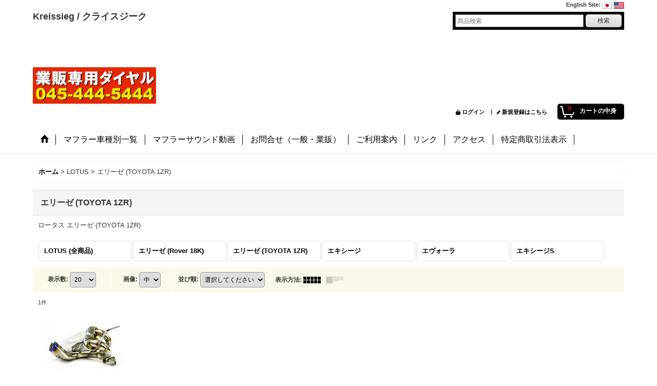

--- FILE ---
content_type: text/html; charset=UTF-8
request_url: https://kreissieg-japan.ocnk.net/product-list/140
body_size: 12012
content:
<!DOCTYPE html><html lang="ja">
<head>
    <meta charset="utf-8" />
    <title>クライスジーク ロータス エリーゼ (TOYOTA 1ZR) エキゾースト マフラー</title>
    <meta name="keywords" content="ロータス,エリーゼ,マフラー,エキゾースト,クライスジーク,kreissieg,ksg" />
    <meta name="description" content="クライスジーク ロータス エリーゼ (TOYOTA 1ZR) エキゾースト マフラー" />
    <link rel="alternate" type="application/rss+xml" title="RSS" href="https://kreissieg-japan.ocnk.net/rss/rss.php" />
    <link rel="alternate" media="only screen and (max-width: 640px)" href="https://kreissieg-japan.ocnk.net/phone/product-list/140" />
    <link rel="canonical" href="https://kreissieg-japan.ocnk.net/product-list/140" />
    <link href="/res/layout001/style/public/font-awesome-4.7.0/css/font-awesome.min.css" rel="stylesheet" />
    <link href="https://kreissieg-japan.ocnk.net/res/layout001/style/common.css?1698389121" rel="stylesheet" type="text/css" media="all" />
    <link href="https://kreissieg-japan.ocnk.net/res/layout011/style/template.css?1811011534" rel="stylesheet" type="text/css" media="all" />
    <link href="https://kreissieg-japan.ocnk.net/res/layout001/style/jquery.fancybox.css" rel="stylesheet" type="text/css" media="all" />
    <link href="https://kreissieg-japan.ocnk.net/data/kreissieg-japan/pc/201607191300265b669a.css?1669080752" rel="stylesheet" type="text/css" media="all" />
    <script src="https://kreissieg-japan.ocnk.net/res/layout011/js/public/jquery.js?v=420213"></script>
    <script src="https://kreissieg-japan.ocnk.net/res/layout011/js/underscore.js?v=3"></script>
    <script src="https://kreissieg-japan.ocnk.net/res/layout011/js/flipsnap.min.js"></script>
    <script src="https://kreissieg-japan.ocnk.net/res/layout011/js/pack/ocnk-min.js?1625028332"></script>
    <script src="https://kreissieg-japan.ocnk.net/res/layout011/js/pack/ranking-tab-min.js?1625028310"></script>
 <meta name="robots" content="all"> 
<meta name="facebook-domain-verification" content="wqb0c1j38eukrd5xvv9y3o0nfa5omh" />
<meta name="google-site-verification" content="gjyV--RtaB5jNvCxqpPqGf7VevxjWSQ6RCjVNV7NAIo" />
</head>

<body class="categorylist_page_body widemode" id="categorylist_page_140">
<div id="container" class="jpn_version visitor">
<div id="inner_container">

    <header role="banner">
        <div id="header_container">
            <div id="header">

                <div id="inner_header">

                    <div id="header_top" class="fix_center clearfix">
                        <div id="copy" class="header_top_600">

                        </div>
                        <div id="header_global_site" class="header_top_300">
                            <div class="global_site">
                                <div class="horizontal_site_list">
                                    <span class="site_list_title">English Site<span class="colon">:</span></span>
                                    <span class="site_list_data">
                                        <a href="http://kreissieg-japan.ocnk.net/">
                                            <span class="site_list_image"><img src="https://kreissieg-japan.ocnk.net/res/layout011/img/all/flag/flag_jp.gif" alt="日本語サイト" width="20" height="13" class="icon_global" /></span>
                                        </a>
                                        <a href="http://kreissieg.ocnk.net/">
                                            <span class="site_list_image"><img src="https://kreissieg-japan.ocnk.net/res/layout011/img/all/flag/flag_us.gif" alt="English Site" width="20" height="13" class="icon_global" /></span>
                                        </a>
                                    </span>
                                </div>
                            </div>


                        </div>
                    </div>

                    <div id="header_middle" class="fix_center clearfix">
                        <div id="shoptext">
<b>Kreissieg / クライスジーク</b><br />
<br />
<br />
<br />
<br />
<br />
<img src="https://kreissieg-japan.ocnk.net/data/kreissieg-japan/image/wholesale.jpg" width="240" Height="71">
                        </div>
                        <div id="search" itemscope="itemscope" itemtype="http://schema.org/WebSite">
                            <meta itemprop="url" content="https://kreissieg-japan.ocnk.net" />
                            <form class="search_form" method="get" action="https://kreissieg-japan.ocnk.net/product-list" role="search" itemprop="potentialAction" itemscope="itemscope" itemtype="http://schema.org/SearchAction">
                                <meta itemprop="target" content="https://kreissieg-japan.ocnk.net/product-list/?keyword={keyword}" />
                                <input type="search" class="largesize searchform" name="keyword" value="" placeholder="商品検索" itemprop="query-input" />
                                <span class="global_btn"><input type="submit" class="searchinput btn_size_small btn_color_common" name="Submit" value="検索" /></span>
                            </form>
                        </div>
                    </div>

                    <div id="header_bottom" class="fix_center clearfix">
                        <div id="carttop">
                            <div class="shopping_cart_button has_cart_popup" data-empty-text="">
                                <div class="cartbtn">
                                    <a href="https://kreissieg-japan.ocnk.net/cart">
                                        <span class="cartquantity">0</span>
                                        <span class="cartbtn_text">カートの中身</span>
                                    </a>
                                </div>
                            </div>
                        </div>

                        <div class="signin guestmember">
                            <div class="signin_box">
                                <ul>
                                    <li class="signin_top">
                                        <a href="https://kreissieg-japan.ocnk.net/member-login" class="secure_link">ログイン</a>
                                    </li>
                                    <li class="register_top">
                                        <a href="https://kreissieg-japan.ocnk.net/register" class="secure_link">新規登録はこちら</a>
                                    </li>
                                </ul>
                            </div>
                        </div>
                    </div>

                </div>

                <nav role="navigation">
                    <div id="header_navigation">
                        <div id="globalnavi" class="clearfix" data-drilldown="off">
                            <ul class="fix_center clearfix pre_load_nav dropdown">
                                <li class="header_nav h_home posleft">
                                    <a href="https://kreissieg-japan.ocnk.net/" class="nav_link"><span class="nav_box"><img src="https://kreissieg-japan.ocnk.net/res/layout011/img/navi_home_bg.gif" data-x2="https://kreissieg-japan.ocnk.net/res/layout011/img/navi_home_bg_x2.gif" width="45" height="45" alt="ホーム" /></span></a>
                                </li>
                                <li class="header_nav h_category">
                                    <div class="header_category">
                                        <a href="javascript:void(0);" class="nav_link"><span class="nav_box">マフラー車種別一覧</span></a>
                                    </div>
                                    <ul class="sub_menu">
                                        <li class="h_maincategory1">
                                            <div class="sub_menu_button">
                                                <!-- one.content: Porsche -->
                                                <a href="javascript:void(0);" class="parent_category">
                                                                                                        <span class="nav_text">Porsche</span>
                                                </a>
                                            </div>
                                            <ul class="sub_menu">
                                                <li class="h_subcategory14">
                                                    <a href="https://kreissieg-japan.ocnk.net/product-list/14" class="item_list_link">
                                                                                                                <span class="nav_text">996カレラ</span>
                                                    </a>
                                                </li>
                                                <li class="h_subcategory16">
                                                    <a href="https://kreissieg-japan.ocnk.net/product-list/16" class="item_list_link">
                                                                                                                <span class="nav_text">996 カレラ4S</span>
                                                    </a>
                                                </li>
                                                <li class="h_subcategory17">
                                                    <a href="https://kreissieg-japan.ocnk.net/product-list/17" class="item_list_link">
                                                                                                                <span class="nav_text">996 ターボ </span>
                                                    </a>
                                                </li>
                                                <li class="h_subcategory18">
                                                    <a href="https://kreissieg-japan.ocnk.net/product-list/18" class="item_list_link">
                                                                                                                <span class="nav_text">996 GT2 </span>
                                                    </a>
                                                </li>
                                                <li class="h_subcategory19">
                                                    <a href="https://kreissieg-japan.ocnk.net/product-list/19" class="item_list_link">
                                                                                                                <span class="nav_text">996 GT3</span>
                                                    </a>
                                                </li>
                                                <li class="h_subcategory64">
                                                    <a href="https://kreissieg-japan.ocnk.net/product-list/64" class="item_list_link">
                                                                                                                <span class="nav_text">997 カレラ</span>
                                                    </a>
                                                </li>
                                                <li class="h_subcategory74">
                                                    <a href="https://kreissieg-japan.ocnk.net/product-list/74" class="item_list_link">
                                                                                                                <span class="nav_text">997 カレラ DFI  7sp/PDK </span>
                                                    </a>
                                                </li>
                                                <li class="h_subcategory72">
                                                    <a href="https://kreissieg-japan.ocnk.net/product-list/72" class="item_list_link">
                                                                                                                <span class="nav_text">997 GT3</span>
                                                    </a>
                                                </li>
                                                <li class="h_subcategory73">
                                                    <a href="https://kreissieg-japan.ocnk.net/product-list/73" class="item_list_link">
                                                                                                                <span class="nav_text">997 ターボ </span>
                                                    </a>
                                                </li>
                                                <li class="h_subcategory149">
                                                    <a href="https://kreissieg-japan.ocnk.net/product-list/149" class="item_list_link">
                                                                                                                <span class="nav_text">997 ターボ DFI 7sp/PDK </span>
                                                    </a>
                                                </li>
                                                <li class="h_subcategory130">
                                                    <a href="https://kreissieg-japan.ocnk.net/product-list/130" class="item_list_link">
                                                                                                                <span class="nav_text">991カレラ</span>
                                                    </a>
                                                </li>
                                                <li class="h_subcategory66">
                                                    <a href="https://kreissieg-japan.ocnk.net/product-list/66" class="item_list_link">
                                                                                                                <span class="nav_text">987 ボクスター / S 前期</span>
                                                    </a>
                                                </li>
                                                <li class="h_subcategory134">
                                                    <a href="https://kreissieg-japan.ocnk.net/product-list/134" class="item_list_link">
                                                                                                                <span class="nav_text">987 ボクスター / S 後期</span>
                                                    </a>
                                                </li>
                                                <li class="h_subcategory67">
                                                    <a href="https://kreissieg-japan.ocnk.net/product-list/67" class="item_list_link">
                                                                                                                <span class="nav_text">987 ケイマン / S 前期</span>
                                                    </a>
                                                </li>
                                                <li class="h_subcategory135">
                                                    <a href="https://kreissieg-japan.ocnk.net/product-list/135" class="item_list_link">
                                                                                                                <span class="nav_text">987 ケイマン / S 後期</span>
                                                    </a>
                                                </li>
                                                <li class="h_subcategory147">
                                                    <a href="https://kreissieg-japan.ocnk.net/product-list/147" class="item_list_link">
                                                                                                                <span class="nav_text">981 ボクスター / ケイマン</span>
                                                    </a>
                                                </li>
                                                <li class="h_subcategory136">
                                                    <a href="https://kreissieg-japan.ocnk.net/product-list/136" class="item_list_link">
                                                                                                                <span class="nav_text">955 カイエン</span>
                                                    </a>
                                                </li>
                                                <li class="h_subcategory137">
                                                    <a href="https://kreissieg-japan.ocnk.net/product-list/137" class="item_list_link">
                                                                                                                <span class="nav_text">957 カイエン</span>
                                                    </a>
                                                </li>
                                                <li class="h_subcategory131">
                                                    <a href="https://kreissieg-japan.ocnk.net/product-list/131" class="item_list_link">
                                                                                                                <span class="nav_text">958 カイエン</span>
                                                    </a>
                                                </li>
                                                <li class="h_subcategory115">
                                                    <a href="https://kreissieg-japan.ocnk.net/product-list/115" class="item_list_link">
                                                                                                                <span class="nav_text">パナメーラ (09&#039; 〜12&#039; / V8)</span>
                                                    </a>
                                                </li>
                                                <li class="h_subcategory76 posbottom">
                                                    <a href="https://kreissieg-japan.ocnk.net/product-list/76" class="item_list_link">
                                                                                                                <span class="nav_text">カレラ GT</span>
                                                    </a>
                                                </li>
                                            </ul>
                                        </li>
                                        <li class="h_maincategory2">
                                            <div class="sub_menu_button">
                                                <!-- one.content: Ferrari  -->
                                                <a href="javascript:void(0);" class="parent_category">
                                                                                                        <span class="nav_text">Ferrari </span>
                                                </a>
                                            </div>
                                            <ul class="sub_menu">
                                                <li class="h_subcategory125">
                                                    <a href="https://kreissieg-japan.ocnk.net/product-list/125" class="item_list_link">
                                                                                                                <span class="nav_text">348</span>
                                                    </a>
                                                </li>
                                                <li class="h_subcategory126">
                                                    <a href="https://kreissieg-japan.ocnk.net/product-list/126" class="item_list_link">
                                                                                                                <span class="nav_text">F355</span>
                                                    </a>
                                                </li>
                                                <li class="h_subcategory127">
                                                    <a href="https://kreissieg-japan.ocnk.net/product-list/127" class="item_list_link">
                                                                                                                <span class="nav_text">360</span>
                                                    </a>
                                                </li>
                                                <li class="h_subcategory69">
                                                    <a href="https://kreissieg-japan.ocnk.net/product-list/69" class="item_list_link">
                                                                                                                <span class="nav_text">F430</span>
                                                    </a>
                                                </li>
                                                <li class="h_subcategory78">
                                                    <a href="https://kreissieg-japan.ocnk.net/product-list/78" class="item_list_link">
                                                                                                                <span class="nav_text">430 スクーデリア / スパイダー16M</span>
                                                    </a>
                                                </li>
                                                <li class="h_subcategory118">
                                                    <a href="https://kreissieg-japan.ocnk.net/product-list/118" class="item_list_link">
                                                                                                                <span class="nav_text">458Italia / Spider</span>
                                                    </a>
                                                </li>
                                                <li class="h_subcategory103">
                                                    <a href="https://kreissieg-japan.ocnk.net/product-list/103" class="item_list_link">
                                                                                                                <span class="nav_text">California</span>
                                                    </a>
                                                </li>
                                                <li class="h_subcategory83">
                                                    <a href="https://kreissieg-japan.ocnk.net/product-list/83" class="item_list_link">
                                                                                                                <span class="nav_text">550 マラネロ</span>
                                                    </a>
                                                </li>
                                                <li class="h_subcategory84">
                                                    <a href="https://kreissieg-japan.ocnk.net/product-list/84" class="item_list_link">
                                                                                                                <span class="nav_text">F575M</span>
                                                    </a>
                                                </li>
                                                <li class="h_subcategory86">
                                                    <a href="https://kreissieg-japan.ocnk.net/product-list/86" class="item_list_link">
                                                                                                                <span class="nav_text">612スカリエッティ</span>
                                                    </a>
                                                </li>
                                                <li class="h_subcategory85">
                                                    <a href="https://kreissieg-japan.ocnk.net/product-list/85" class="item_list_link">
                                                                                                                <span class="nav_text">599</span>
                                                    </a>
                                                </li>
                                                <li class="h_subcategory150">
                                                    <a href="https://kreissieg-japan.ocnk.net/product-list/150" class="item_list_link">
                                                                                                                <span class="nav_text">F12 berlinetta</span>
                                                    </a>
                                                </li>
                                                <li class="h_subcategory79">
                                                    <a href="https://kreissieg-japan.ocnk.net/product-list/79" class="item_list_link">
                                                                                                                <span class="nav_text">テスタロッサ/ 512TR / 512M</span>
                                                    </a>
                                                </li>
                                            </ul>
                                        </li>
                                        <li class="h_maincategory3">
                                            <div class="sub_menu_button">
                                                <!-- one.content: Lamborghini -->
                                                <a href="javascript:void(0);" class="parent_category">
                                                                                                        <span class="nav_text">Lamborghini</span>
                                                </a>
                                            </div>
                                            <ul class="sub_menu">
                                                <li class="h_subcategory55">
                                                    <a href="https://kreissieg-japan.ocnk.net/product-list/55" class="item_list_link">
                                                                                                                <span class="nav_text">カウンタック QV</span>
                                                    </a>
                                                </li>
                                                <li class="h_subcategory56">
                                                    <a href="https://kreissieg-japan.ocnk.net/product-list/56" class="item_list_link">
                                                                                                                <span class="nav_text">カウンタック ANV</span>
                                                    </a>
                                                </li>
                                                <li class="h_subcategory57">
                                                    <a href="https://kreissieg-japan.ocnk.net/product-list/57" class="item_list_link">
                                                                                                                <span class="nav_text">ディアブロ 6.0 VT / ロードスター</span>
                                                    </a>
                                                </li>
                                                <li class="h_subcategory58">
                                                    <a href="https://kreissieg-japan.ocnk.net/product-list/58" class="item_list_link">
                                                                                                                <span class="nav_text">ディアブロ 5.7 VT / SV / ロードスター</span>
                                                    </a>
                                                </li>
                                                <li class="h_subcategory60">
                                                    <a href="https://kreissieg-japan.ocnk.net/product-list/60" class="item_list_link">
                                                                                                                <span class="nav_text">ディアブロ GT</span>
                                                    </a>
                                                </li>
                                                <li class="h_subcategory62">
                                                    <a href="https://kreissieg-japan.ocnk.net/product-list/62" class="item_list_link">
                                                                                                                <span class="nav_text">ガヤルド（〜2005ｙ）</span>
                                                    </a>
                                                </li>
                                                <li class="h_subcategory63">
                                                    <a href="https://kreissieg-japan.ocnk.net/product-list/63" class="item_list_link">
                                                                                                                <span class="nav_text">ガヤルド/スパイダー（2006ｙ〜2008y）</span>
                                                    </a>
                                                </li>
                                                <li class="h_subcategory123">
                                                    <a href="https://kreissieg-japan.ocnk.net/product-list/123" class="item_list_link">
                                                                                                                <span class="nav_text">ガヤルド/スパイダー LP550-2 / LP560-4</span>
                                                    </a>
                                                </li>
                                                <li class="h_subcategory138">
                                                    <a href="https://kreissieg-japan.ocnk.net/product-list/138" class="item_list_link">
                                                                                                                <span class="nav_text">ガヤルド/スパイダー LP570-4</span>
                                                    </a>
                                                </li>
                                                <li class="h_subcategory154">
                                                    <a href="https://kreissieg-japan.ocnk.net/product-list/154" class="item_list_link">
                                                                                                                <span class="nav_text">ウラカンLP580-2</span>
                                                    </a>
                                                </li>
                                                <li class="h_subcategory146">
                                                    <a href="https://kreissieg-japan.ocnk.net/product-list/146" class="item_list_link">
                                                                                                                <span class="nav_text">ウラカンLP610-4</span>
                                                    </a>
                                                </li>
                                                <li class="h_subcategory71">
                                                    <a href="https://kreissieg-japan.ocnk.net/product-list/71" class="item_list_link">
                                                                                                                <span class="nav_text">ムルシェラゴ(〜2006ｙ)</span>
                                                    </a>
                                                </li>
                                                <li class="h_subcategory75">
                                                    <a href="https://kreissieg-japan.ocnk.net/product-list/75" class="item_list_link">
                                                                                                                <span class="nav_text">ムルシェラゴLP640 (2006y〜)</span>
                                                    </a>
                                                </li>
                                                <li class="h_subcategory120">
                                                    <a href="https://kreissieg-japan.ocnk.net/product-list/120" class="item_list_link">
                                                                                                                <span class="nav_text">ムルシェラゴ LP670-4SV</span>
                                                    </a>
                                                </li>
                                                <li class="h_subcategory132">
                                                    <a href="https://kreissieg-japan.ocnk.net/product-list/132" class="item_list_link">
                                                                                                                <span class="nav_text">アヴェンタドールLP700-4</span>
                                                    </a>
                                                </li>
                                                <li class="h_subcategory151">
                                                    <a href="https://kreissieg-japan.ocnk.net/product-list/151" class="item_list_link">
                                                                                                                <span class="nav_text">アヴェンタドールLP750-4SV</span>
                                                    </a>
                                                </li>
                                                <li class="h_subcategory158">
                                                    <a href="https://kreissieg-japan.ocnk.net/product-list/158" class="item_list_link">
                                                                                                                <span class="nav_text">アヴェンタドールSVJ</span>
                                                    </a>
                                                </li>
                                                <li class="h_subcategory160 posbottom">
                                                    <a href="https://kreissieg-japan.ocnk.net/product-list/160" class="item_list_link">
                                                                                                                <span class="nav_text">ウルス (2018&#039;〜2021&#039; V8 4.0L 650PS)</span>
                                                    </a>
                                                </li>
                                            </ul>
                                        </li>
                                        <li class="h_maincategory5">
                                            <div class="sub_menu_button">
                                                <!-- one.content: Maserati -->
                                                <a href="javascript:void(0);" class="parent_category">
                                                                                                        <span class="nav_text">Maserati</span>
                                                </a>
                                            </div>
                                            <ul class="sub_menu">
                                                <li class="h_subcategory42">
                                                    <a href="https://kreissieg-japan.ocnk.net/product-list/42" class="item_list_link">
                                                                                                                <span class="nav_text">クーペ/スパイダー (V8/4.2 )</span>
                                                    </a>
                                                </li>
                                                <li class="h_subcategory45">
                                                    <a href="https://kreissieg-japan.ocnk.net/product-list/45" class="item_list_link">
                                                                                                                <span class="nav_text">グランスポーツ</span>
                                                    </a>
                                                </li>
                                                <li class="h_subcategory155">
                                                    <a href="https://kreissieg-japan.ocnk.net/product-list/155" class="item_list_link">
                                                                                                                <span class="nav_text">ギブリ V6</span>
                                                    </a>
                                                </li>
                                                <li class="h_subcategory46">
                                                    <a href="https://kreissieg-japan.ocnk.net/product-list/46" class="item_list_link">
                                                                                                                <span class="nav_text">クアトロポルテ (〜2007)</span>
                                                    </a>
                                                </li>
                                                <li class="h_subcategory48">
                                                    <a href="https://kreissieg-japan.ocnk.net/product-list/48" class="item_list_link">
                                                                                                                <span class="nav_text">クアトロポルテ (〜2012)</span>
                                                    </a>
                                                </li>
                                                <li class="h_subcategory139">
                                                    <a href="https://kreissieg-japan.ocnk.net/product-list/139" class="item_list_link">
                                                                                                                <span class="nav_text">クアトロポルテ V8/V6 (2013〜)</span>
                                                    </a>
                                                </li>
                                                <li class="h_subcategory49 posbottom">
                                                    <a href="https://kreissieg-japan.ocnk.net/product-list/49" class="item_list_link">
                                                                                                                <span class="nav_text">グラントゥーリズモ / Ｓ / スポーツ /  グランカブリオ </span>
                                                    </a>
                                                </li>
                                            </ul>
                                        </li>
                                        <li class="h_maincategory4">
                                            <div class="sub_menu_button">
                                                <!-- one.content: BMW -->
                                                <a href="javascript:void(0);" class="parent_category">
                                                                                                        <span class="nav_text">BMW</span>
                                                </a>
                                            </div>
                                            <ul class="sub_menu">
                                                <li class="h_subcategory50">
                                                    <a href="https://kreissieg-japan.ocnk.net/product-list/50" class="item_list_link">
                                                                                                                <span class="nav_text">E46 M3</span>
                                                    </a>
                                                </li>
                                                <li class="h_subcategory51">
                                                    <a href="https://kreissieg-japan.ocnk.net/product-list/51" class="item_list_link">
                                                                                                                <span class="nav_text">E90 M3</span>
                                                    </a>
                                                </li>
                                                <li class="h_subcategory113">
                                                    <a href="https://kreissieg-japan.ocnk.net/product-list/113" class="item_list_link">
                                                                                                                <span class="nav_text">E92 M3</span>
                                                    </a>
                                                </li>
                                                <li class="h_subcategory52">
                                                    <a href="https://kreissieg-japan.ocnk.net/product-list/52" class="item_list_link">
                                                                                                                <span class="nav_text">E60 M5</span>
                                                    </a>
                                                </li>
                                                <li class="h_subcategory53">
                                                    <a href="https://kreissieg-japan.ocnk.net/product-list/53" class="item_list_link">
                                                                                                                <span class="nav_text">E63 / E64 M6</span>
                                                    </a>
                                                </li>
                                                <li class="h_subcategory157">
                                                    <a href="https://kreissieg-japan.ocnk.net/product-list/157" class="item_list_link">
                                                                                                                <span class="nav_text">F12 / F13 M6</span>
                                                    </a>
                                                </li>
                                                <li class="h_subcategory111 posbottom">
                                                    <a href="https://kreissieg-japan.ocnk.net/product-list/111" class="item_list_link">
                                                                                                                <span class="nav_text">E85/E86 Z4M</span>
                                                    </a>
                                                </li>
                                            </ul>
                                        </li>
                                        <li class="h_maincategory6">
                                            <div class="sub_menu_button">
                                                <!-- one.content: LOTUS -->
                                                <a href="javascript:void(0);" class="parent_category">
                                                                                                        <span class="nav_text">LOTUS</span>
                                                </a>
                                            </div>
                                            <ul class="sub_menu">
                                                <li class="h_subcategory39">
                                                    <a href="https://kreissieg-japan.ocnk.net/product-list/39" class="item_list_link">
                                                                                                                <span class="nav_text">エリーゼ (Rover 18K)</span>
                                                    </a>
                                                </li>
                                                <li class="h_subcategory140">
                                                    <a href="https://kreissieg-japan.ocnk.net/product-list/140" class="item_list_link">
                                                                                                                <span class="nav_text">エリーゼ (TOYOTA 1ZR)</span>
                                                    </a>
                                                </li>
                                                <li class="h_subcategory40">
                                                    <a href="https://kreissieg-japan.ocnk.net/product-list/40" class="item_list_link">
                                                                                                                <span class="nav_text">エキシージ</span>
                                                    </a>
                                                </li>
                                                <li class="h_subcategory116">
                                                    <a href="https://kreissieg-japan.ocnk.net/product-list/116" class="item_list_link">
                                                                                                                <span class="nav_text">エヴォーラ</span>
                                                    </a>
                                                </li>
                                                <li class="h_subcategory148 posbottom">
                                                    <a href="https://kreissieg-japan.ocnk.net/product-list/148" class="item_list_link">
                                                                                                                <span class="nav_text">エキシージS</span>
                                                    </a>
                                                </li>
                                            </ul>
                                        </li>
                                        <li class="h_maincategory7">
                                            <div class="sub_menu_button">
                                                <!-- one.content: ASTON MARTIN -->
                                                <a href="javascript:void(0);" class="parent_category">
                                                                                                        <span class="nav_text">ASTON MARTIN</span>
                                                </a>
                                            </div>
                                            <ul class="sub_menu">
                                                <li class="h_subcategory36">
                                                    <a href="https://kreissieg-japan.ocnk.net/product-list/36" class="item_list_link">
                                                                                                                <span class="nav_text">DB9</span>
                                                    </a>
                                                </li>
                                                <li class="h_subcategory38 posbottom">
                                                    <a href="https://kreissieg-japan.ocnk.net/product-list/38" class="item_list_link">
                                                                                                                <span class="nav_text">V8 ヴァンテージ</span>
                                                    </a>
                                                </li>
                                            </ul>
                                        </li>
                                        <li class="h_maincategory8">
                                            <div class="sub_menu_button">
                                                <!-- one.content: AUDI -->
                                                <a href="javascript:void(0);" class="parent_category">
                                                                                                        <span class="nav_text">AUDI</span>
                                                </a>
                                            </div>
                                            <ul class="sub_menu">
                                                <li class="h_subcategory34 posbottom">
                                                    <a href="https://kreissieg-japan.ocnk.net/product-list/34" class="item_list_link">
                                                                                                                <span class="nav_text">R8</span>
                                                    </a>
                                                </li>
                                            </ul>
                                        </li>
                                        <li class="h_maincategory9">
                                            <div class="sub_menu_button">
                                                <!-- one.content: BENTLEY -->
                                                <a href="javascript:void(0);" class="parent_category">
                                                                                                        <span class="nav_text">BENTLEY</span>
                                                </a>
                                            </div>
                                            <ul class="sub_menu">
                                                <li class="h_subcategory30">
                                                    <a href="https://kreissieg-japan.ocnk.net/product-list/30" class="item_list_link">
                                                                                                                <span class="nav_text">コンチネンタル GT</span>
                                                    </a>
                                                </li>
                                                <li class="h_subcategory31">
                                                    <a href="https://kreissieg-japan.ocnk.net/product-list/31" class="item_list_link">
                                                                                                                <span class="nav_text">フライング スパー</span>
                                                    </a>
                                                </li>
                                                <li class="h_subcategory144 posbottom">
                                                    <a href="https://kreissieg-japan.ocnk.net/product-list/144" class="item_list_link">
                                                                                                                <span class="nav_text">フライング スパーW12</span>
                                                    </a>
                                                </li>
                                            </ul>
                                        </li>
                                        <li class="h_maincategory11">
                                            <div class="sub_menu_button">
                                                <!-- one.content: Alfa Romeo -->
                                                <a href="javascript:void(0);" class="parent_category">
                                                                                                        <span class="nav_text">Alfa Romeo</span>
                                                </a>
                                            </div>
                                            <ul class="sub_menu">
                                                <li class="h_subcategory23">
                                                    <a href="https://kreissieg-japan.ocnk.net/product-list/23" class="item_list_link">
                                                                                                                <span class="nav_text">147 2.0 TS</span>
                                                    </a>
                                                </li>
                                                <li class="h_subcategory25 posbottom">
                                                    <a href="https://kreissieg-japan.ocnk.net/product-list/25" class="item_list_link">
                                                                                                                <span class="nav_text">147 GTA</span>
                                                    </a>
                                                </li>
                                            </ul>
                                        </li>
                                        <li class="h_maincategory133">
                                            <div class="sub_menu_button">
                                                <!-- one.content: TOYOTA -->
                                                <a href="javascript:void(0);" class="parent_category">
                                                                                                        <span class="nav_text">TOYOTA</span>
                                                </a>
                                            </div>
                                            <ul class="sub_menu">
                                                <li class="h_subcategory141 posbottom">
                                                    <a href="https://kreissieg-japan.ocnk.net/product-list/141" class="item_list_link">
                                                                                                                <span class="nav_text">86</span>
                                                    </a>
                                                </li>
                                            </ul>
                                        </li>
                                        <li class="h_maincategory142">
                                            <div class="sub_menu_button">
                                                <!-- one.content: SUBARU -->
                                                <a href="javascript:void(0);" class="parent_category">
                                                                                                        <span class="nav_text">SUBARU</span>
                                                </a>
                                            </div>
                                            <ul class="sub_menu">
                                                <li class="h_subcategory143 posbottom">
                                                    <a href="https://kreissieg-japan.ocnk.net/product-list/143" class="item_list_link">
                                                                                                                <span class="nav_text">BRZ</span>
                                                    </a>
                                                </li>
                                            </ul>
                                        </li>
                                        <li class="h_maincategory12">
                                            <div class="sub_menu_button">
                                                <!-- one.content: NISSAN -->
                                                <a href="javascript:void(0);" class="parent_category">
                                                                                                        <span class="nav_text">NISSAN</span>
                                                </a>
                                            </div>
                                            <ul class="sub_menu">
                                                <li class="h_subcategory21 posbottom">
                                                    <a href="https://kreissieg-japan.ocnk.net/product-list/21" class="item_list_link">
                                                                                                                <span class="nav_text">R35 GT-R</span>
                                                    </a>
                                                </li>
                                            </ul>
                                        </li>
                                        <li class="h_maincategory13">
                                            <div class="sub_menu_button">
                                                <!-- one.content: Volks Wagen -->
                                                <a href="javascript:void(0);" class="parent_category">
                                                                                                        <span class="nav_text">Volks Wagen</span>
                                                </a>
                                            </div>
                                            <ul class="sub_menu">
                                                <li class="h_subcategory20 posbottom">
                                                    <a href="https://kreissieg-japan.ocnk.net/product-list/20" class="item_list_link">
                                                                                                                <span class="nav_text">ゴルフ R32</span>
                                                    </a>
                                                </li>
                                            </ul>
                                        </li>
                                        <li class="h_maincategory152">
                                            <div class="sub_menu_button">
                                                <!-- one.content: ABARTH -->
                                                <a href="javascript:void(0);" class="parent_category">
                                                                                                        <span class="nav_text">ABARTH</span>
                                                </a>
                                            </div>
                                            <ul class="sub_menu">
                                                <li class="h_subcategory153 posbottom">
                                                    <a href="https://kreissieg-japan.ocnk.net/product-list/153" class="item_list_link">
                                                                                                                <span class="nav_text">124 Spider(6AT)</span>
                                                    </a>
                                                </li>
                                            </ul>
                                        </li>
                                        <li class="h_maincategory156">
                                            <div class="sub_menu_button">
                                                <!-- one.content: H2 HUMMER -->
                                                <a href="https://kreissieg-japan.ocnk.net/product-list/156" class="item_list_link">
                                                                                                        <span class="nav_text">H2 HUMMER</span>
                                                </a>
                                            </div>
                                        </li>
                                        <li class="h_maincategory112">
                                            <div class="sub_menu_button">
                                                <!-- one.content: マフラー リペアー -->
                                                <a href="https://kreissieg-japan.ocnk.net/product-list/112" class="item_list_link">
                                                                                                        <span class="nav_text">マフラー リペアー</span>
                                                </a>
                                            </div>
                                        </li>
                                        <li class="h_maincategory104">
                                            <div class="sub_menu_button">
                                                <!-- one.content: マフラー ワンオフ製作 -->
                                                <a href="https://kreissieg-japan.ocnk.net/product-list/104" class="item_list_link">
                                                                                                        <span class="nav_text">マフラー ワンオフ製作</span>
                                                </a>
                                            </div>
                                        </li>
                                    </ul>
                                </li>
                                <li class="header_nav h_page_7">
                                    <a href="https://kreissieg-japan.ocnk.net/page/7" class="nav_link"><span class="nav_box">マフラーサウンド動画</span></a>
                                </li>
                                <li class="header_nav h_inquiry">
                                    <a href="https://kreissieg-japan.ocnk.net/contact" class="nav_link secure_link"><span class="nav_box">お問合せ（一般・業販）</span></a>
                                </li>
                                <li class="header_nav h_help">
                                    <a href="https://kreissieg-japan.ocnk.net/help" class="nav_link"><span class="nav_box">ご利用案内</span></a>
                                </li>
                                <li class="header_nav h_link">
                                    <a href="https://kreissieg-japan.ocnk.net/link" class="nav_link"><span class="nav_box">リンク</span></a>
                                </li>
                                <li class="header_nav h_page_5">
                                    <a href="https://kreissieg-japan.ocnk.net/page/5" class="nav_link"><span class="nav_box">アクセス</span></a>
                                </li>
                                <li class="header_nav h_legal posright">
                                    <a href="https://kreissieg-japan.ocnk.net/info" class="nav_link"><span class="nav_box">特定商取引法表示</span></a>
                                </li>
                            </ul>
                        </div>
                    </div>
                </nav>

            </div>        </div>
    </header>

    <div id="contents">
        <div id="inner_contents" class="fix_center clearfix">

<div id="pan">
    <ol class="breadcrumb_list" itemscope itemtype="https://schema.org/BreadcrumbList">
        <li class="breadcrumb_nav pannavi1" itemprop="itemListElement" itemscope itemtype="https://schema.org/ListItem">
            <a href="https://kreissieg-japan.ocnk.net/" itemprop="item">
                <span class="breadcrumb_text" itemprop="name">ホーム</span>
            </a>
            <meta itemprop="position" content="1">
        </li>
        <li class="breadcrumb_nav pannavi2" itemprop="itemListElement" itemscope itemtype="https://schema.org/ListItem">
            <span class="gt">&gt;</span>
                <span class="pan_text" itemprop="name">LOTUS</span>
            <meta itemprop="item" content="https://kreissieg-japan.ocnk.net/product-list/6">
            <meta itemprop="position" content="2">
        </li>
        <li class="breadcrumb_nav" itemprop="itemListElement" itemscope itemtype="https://schema.org/ListItem">
            <span class="gt">&gt;</span>
                <span class="thispage" itemprop="name">エリーゼ (TOYOTA 1ZR)</span>
            <meta itemprop="position" content="3">
        </li>
    </ol>
</div>


            <div id="maincol1" role="main">
                <div id="main_container">


                <article>
                    <div class="page_box item_box itemlist without_pager">
                        <div class="page_title">
                            <h2>
                                エリーゼ (TOYOTA 1ZR)
</h2>
                        </div>
                                                                                                                                                                                                                                                                                                                                                                                                                                                                                                                                                                                                                                                                                                                                                                                                                                                                                                                                                                                                                                                                                                                                                                                                                                                                                                                                                                                                                                                            <div class="page_contents clearfix categorylist_contents">
                            <div class="inner_page_contents">
                            <div class="categorylist_desc main_desc">
                                <div class="list_comment">
                                    ロータス エリーゼ (TOYOTA 1ZR) 

                                </div>
                            </div>
                            <div class="center_category_list">
                                <ul class="clearfix">
                                    <li class="center_category6">
                                        <a href="https://kreissieg-japan.ocnk.net/product-list/6">
                                                                                        <span class="nav_text"><span class="inner_nav_text">LOTUS (全商品)</span></span>
                                        </a>
                                    </li>
                                    <li class="center_category39">
                                        <a href="https://kreissieg-japan.ocnk.net/product-list/39">
                                                                                        <span class="nav_text"><span class="inner_nav_text">エリーゼ (Rover 18K)</span></span>
                                        </a>
                                    </li>
                                    <li class="center_category140 nav_on">
                                        <a href="https://kreissieg-japan.ocnk.net/product-list/140">
                                                                                        <span class="nav_text"><span class="inner_nav_text">エリーゼ (TOYOTA 1ZR)</span></span>
                                        </a>
                                    </li>
                                    <li class="center_category40">
                                        <a href="https://kreissieg-japan.ocnk.net/product-list/40">
                                                                                        <span class="nav_text"><span class="inner_nav_text">エキシージ</span></span>
                                        </a>
                                    </li>
                                    <li class="center_category116">
                                        <a href="https://kreissieg-japan.ocnk.net/product-list/116">
                                                                                        <span class="nav_text"><span class="inner_nav_text">エヴォーラ</span></span>
                                        </a>
                                    </li>
                                    <li class="center_category148">
                                        <a href="https://kreissieg-japan.ocnk.net/product-list/148">
                                                                                        <span class="nav_text"><span class="inner_nav_text">エキシージS</span></span>
                                        </a>
                                    </li>
                                </ul>
                            </div>
                            <a id="items"></a>
                            <form method="get" class="item_sort_form" action="https://kreissieg-japan.ocnk.net/product-list/140/0/photo">
                                <div class="sort clearfix">
                                    <div class="sort_number">
                                        <p>
                                            <label for="displaynumber">表示数<span class="colon">:</span></label>
                                            <select id="displaynumber" name="num" onchange="this.form.submit();">
                                                <option value="10">10</option>
                                                <option value="20" selected="selected">20</option>
                                                <option value="30">30</option>
                                                <option value="50">50</option>
                                                <option value="100">100</option>
                                            </select>
                                        </p>
                                    </div>
                                    <div class="sort_size">
                                        <p>
                                            <label for="listphotosize"><span class="photosize_label">画像</span><span class="colon">:</span></label>
                                            <select id="listphotosize" name="img" onchange="this.form.submit();">
                                                <option value="120">小</option>
                                                <option value="160" selected="selected">中</option>
                                                <option value="200">大</option>
                                            </select>
                                        </p>
                                    </div>
                                    <div class="sort_order">

                                        <p>
                                            <label for="sort"><span class="sort_label">並び順</span><span class="colon">:</span></label>
                                            <select name="sort" id="sort" onchange="this.form.submit();">
                                                <option value="" selected="selected">選択してください</option>
                                                <option value="featured">おすすめ順</option>
                                                <option value="price">価格の安い順</option>
                                                <option value="price-desc">価格の高い順</option>
                                                <option value="rank">売れ筋順</option>
                                            </select>
                                        </p>
                                    </div>
                                    <div class="sort_layout">
                                        <p class="clearfix">
                                            <span class="layout_title">表示方法</span><span class="colon">:</span>
                                            <span class="sort_layout_icons"><a class="layout_photo" title="写真のみ一覧" href="https://kreissieg-japan.ocnk.net/product-list/140/0/photo"><img width="34" height="13" alt="写真のみ一覧" class="vami" src="https://kreissieg-japan.ocnk.net/res/layout011/img/layout_photo.gif" data-x2="https://kreissieg-japan.ocnk.net/res/layout011/img/layout_photo_x2.gif" /></a><a class="layout_desc" title="説明付き一覧" href="https://kreissieg-japan.ocnk.net/product-list/140/0/normal"><img width="34" height="13" class="vami img_opacity" alt="説明付き一覧" src="https://kreissieg-japan.ocnk.net/res/layout011/img/layout_text.gif" data-x2="https://kreissieg-japan.ocnk.net/res/layout011/img/layout_text_x2.gif" /></a></span>
                                        </p>
                                    </div>
                                </div>
                            </form>
                            <div class="category_item_count">
                                <p class="count_number">
                                    <span class="number">1</span><span class="count_suffix">件</span>
                                </p>
                            </div>
                            <div class="itemlist_box clearfix">
                                <ul class="layout160 item_list clearfix">
                                            <li class="list_item_cell list_item_583 ">
                                        <div class="item_data" data-product-id="583">
                                                <a href="https://kreissieg-japan.ocnk.net/product/583" class="item_data_link">
                                                    <div class="global_photo itemph_itemlist_583">
                                                        <img src="https://kreissieg-japan.ocnk.net/data/kreissieg-japan/_/70726f647563742f4c6f7475732f4e6577456c6973652f312e6a7067003136300000660066.jpg" data-x2="https://kreissieg-japan.ocnk.net/data/kreissieg-japan/_/70726f647563742f4c6f7475732f4e6577456c6973652f312e6a7067003332300000740066.jpg" alt="[Lotus ロータス エリーゼ マフラー]  キャタバック F1サウンド バルブトロニック エキゾーストシステム" width="160" height="106" />
                                                    </div>

                                                    <p class="item_name">
                                                        <span class="goods_name">[Lotus ロータス エリーゼ マフラー]  キャタバック F1サウンド バルブトロニック エキゾーストシステム</span>
                                                        <wbr /><span class="model_number"><span class="bracket">[</span><span class="model_number_value">LTEL-06</span><span class="bracket">]</span></span>
                                                    </p>
                                                    <p class="common_icon">
                                                    </p>

                                                    <div class="item_info">
                                                    <div class="price">
                                                        <p class="selling_price">
                                                            <span class="figure">495,000円</span><span class="tax_label list_tax_label">(税込)</span>                                                        </p>
                                                    </div>
                                                    <p class="stock">在庫数 納期： 約3〜10週間</p>



                                                    </div>
                                                </a>
                                        </div>
                                    </li>
                                </ul>
                            </div>
                            </div>
                            </div>
                    </div>
                </article>


                </div>
            </div>



        </div>
    </div>

    <div id="wide_contents">
        <div class="main_wide_box fix_center">
                <div class="ajax_item" data-mode="recently" data-area="wide" data-subject="最近チェックしたアイテム" data-img="120" data-cols="7" data-slide="on" data-autoplay="of" data-duration="350" data-interval="5000" data-reset="on" data-name="on" data-abbr="off"  data-position="on" data-cnt="30" data-reset-text="リセット" data-zero-text="0件"></div>
        </div>
    </div>

</div>

<footer>
<div id="pagetop">
    <div id="inner_pagetop" class="fix_center"><a href="#container" class="to_pagetop">ページトップへ</a></div>
</div>

<div id="ochanoko" class="footer_top">
    <div class="fix_center" id="inner_ochanoko">
        <div>Powered by <a href="https://www.ocnk.net" title="ホームページ作成とショッピングカート付きネットショップ開業サービス" target="_blank" rel="nofollow">おちゃのこネット </a></div>
        <p>ホームページ作成とショッピングカート付きネットショップ開業サービス</p>
    </div>
</div>

<div id="footer">

    <div class="footer_free_space" id="footer_free_top">
        <div class="fix_center">
© 2018 Kreissieg Co. クライスジーク 〒221-0022 神奈川県横浜市神奈川区守屋町1-2-5 TEL(045)-444-5444
        </div>
    </div>
    <div id="globalnavi_footer">
        <div class="fix_center column_layout column1 clearfix">
            <div class="footer_navi_box footer_navi_box_left footer_navi_box_right">
                <ul class="footer_navi_left">
                    <li class="footer_navi f_inquiry">
                        <div class="footer_navi_row">
                            <a href="https://kreissieg-japan.ocnk.net/contact" class="footer_navi_link secure_link">お問合せ（一般・業販）</a>
                        </div>
                    </li>
                    <li class="footer_navi f_home">
                        <div class="footer_navi_row">
                            <a href="https://kreissieg-japan.ocnk.net/" class="footer_navi_link">ホーム</a>
                        </div>
                    </li>
                    <li class="footer_navi f_register">
                        <div class="footer_navi_row">
                            <a href="https://kreissieg-japan.ocnk.net/register" class="footer_navi_link secure_link">新規登録はこちら</a>
                        </div>
                    </li>
                    <li class="footer_navi f_cart">
                        <div class="footer_navi_row">
                            <a href="https://kreissieg-japan.ocnk.net/cart" class="footer_navi_link">ショッピングカート</a>
                        </div>
                    </li>
                    <li class="footer_navi f_signin">
                        <div class="footer_navi_row">
                            <a href="https://kreissieg-japan.ocnk.net/member-login" class="footer_navi_link secure_link">ログイン</a>
                        </div>
                    </li>
                </ul>
            </div>
        </div>
    </div>

    <div class="fix_center" id="inner_footer">
        <div id="phonesite" class="phonesite">
            <span class="phone_site_link" data-always="on">スマートフォンサイト</span>
        </div>
        <div id="copyright" role="contentinfo">
© 2018 Kreissieg Co.
        </div>
                <aside>
                    <div class="footer_banner">
                        <div class="banner_box ssl_banner">
                            <img src="https://kreissieg-japan.ocnk.net/res/layout011/img/all/ssl.gif" data-x2="https://kreissieg-japan.ocnk.net/res/layout011/img/all/ssl_x2.gif" alt="SSL" width="115" height="55" />
                        </div>
                    </div>
                </aside>

    </div>

</div>
</footer>

</div>


<script>
var xmlUrl = "https://kreissieg-japan.ocnk.net" + "/xml.php";
var xmlSecureUrl = "https://kreissieg-japan.ocnk.net" + "/xml.php";
var OK_icon_src = 'https://kreissieg-japan.ocnk.net/res/layout011/img/all/icon_ok' + (1 < globalObj.pixelRatio ? '_x2' : '') + '.png';
var NG_icon_src = 'https://kreissieg-japan.ocnk.net/res/layout011/img/all/icon_caution' + (1 < globalObj.pixelRatio ? '_x2' : '') + '.png';
var CURPLACE = 'product-list';
var MSG_INPUT = '入力してください。';
var MSG_SELECT = '選択してください。';
var MSG_NUMERIC1 = '半角数字で正しく入力してください。';
var MSG_MAX_LENGTH = '%s文字以内で入力してください。';
var MSG_ADDRESS = {
    'japan1': '(市区町村郡)', 'japan2': '(町名・番地)', 'japan3': '(マンション・ビル名・部屋番号)',
    'oversea1': '(Street address)', 'oversea2': '(Apt./Bldg. No.)', 'oversea3': '(City, State/Province)'
};
var phoneUrl = 'https://kreissieg-japan.ocnk.net/phone/product-list/140';
var browserType = null;
globalObj.language = 'Japanese';
globalObj.closeIcon = globalObj.closeIcon ? globalObj.closeIcon : 'https://kreissieg-japan.ocnk.net/res/layout011/img/dropdown_close.png';
globalObj.noImageLabel = '写真が見つかりません';
globalObj.closeLabel = '閉じる';
globalObj.home = 'https://kreissieg-japan.ocnk.net';
globalObj.b = 'https://kreissieg-japan.ocnk.net';
globalObj.fontSizeChangeProhibition = true;
globalObj.productListCondition = {};
globalObj.subCategorySelectDefaultLabel = '全商品';
globalObj.productCategoryNames = {"1":{"id":"1","name":"Porsche","photo":null,"photo_url":null,"photo_width":60,"photo_height":60,"display_photo_in_header_nav":"t","display_photo_in_side_nav":"t","display_photo_in_product_list":"t","order":0,"sub":{"14":{"id":"14","name":"996\u30ab\u30ec\u30e9","photo":null,"photo_url":null,"photo_width":60,"photo_height":60,"display_photo_in_header_nav":"t","display_photo_in_side_nav":"t","display_photo_in_product_list":"t","order":0},"16":{"id":"16","name":"996 \u30ab\u30ec\u30e94S","photo":null,"photo_url":null,"photo_width":60,"photo_height":60,"display_photo_in_header_nav":"t","display_photo_in_side_nav":"t","display_photo_in_product_list":"t","order":1},"17":{"id":"17","name":"996 \u30bf\u30fc\u30dc ","photo":null,"photo_url":null,"photo_width":60,"photo_height":60,"display_photo_in_header_nav":"t","display_photo_in_side_nav":"t","display_photo_in_product_list":"t","order":2},"18":{"id":"18","name":"996 GT2 ","photo":null,"photo_url":null,"photo_width":60,"photo_height":60,"display_photo_in_header_nav":"t","display_photo_in_side_nav":"t","display_photo_in_product_list":"t","order":3},"19":{"id":"19","name":"996 GT3","photo":null,"photo_url":null,"photo_width":60,"photo_height":60,"display_photo_in_header_nav":"t","display_photo_in_side_nav":"t","display_photo_in_product_list":"t","order":4},"64":{"id":"64","name":"997 \u30ab\u30ec\u30e9","photo":null,"photo_url":null,"photo_width":60,"photo_height":60,"display_photo_in_header_nav":"t","display_photo_in_side_nav":"t","display_photo_in_product_list":"t","order":5},"74":{"id":"74","name":"997 \u30ab\u30ec\u30e9 DFI  7sp\/PDK ","photo":null,"photo_url":null,"photo_width":60,"photo_height":60,"display_photo_in_header_nav":"t","display_photo_in_side_nav":"t","display_photo_in_product_list":"t","order":6},"72":{"id":"72","name":"997 GT3","photo":null,"photo_url":null,"photo_width":60,"photo_height":60,"display_photo_in_header_nav":"t","display_photo_in_side_nav":"t","display_photo_in_product_list":"t","order":7},"73":{"id":"73","name":"997 \u30bf\u30fc\u30dc ","photo":null,"photo_url":null,"photo_width":60,"photo_height":60,"display_photo_in_header_nav":"t","display_photo_in_side_nav":"t","display_photo_in_product_list":"t","order":8},"149":{"id":"149","name":"997 \u30bf\u30fc\u30dc DFI 7sp\/PDK ","photo":null,"photo_url":null,"photo_width":60,"photo_height":60,"display_photo_in_header_nav":"t","display_photo_in_side_nav":"t","display_photo_in_product_list":"t","order":9},"130":{"id":"130","name":"991\u30ab\u30ec\u30e9","photo":null,"photo_url":null,"photo_width":60,"photo_height":60,"display_photo_in_header_nav":"t","display_photo_in_side_nav":"t","display_photo_in_product_list":"t","order":10},"66":{"id":"66","name":"987 \u30dc\u30af\u30b9\u30bf\u30fc \/ S \u524d\u671f","photo":null,"photo_url":null,"photo_width":60,"photo_height":60,"display_photo_in_header_nav":"t","display_photo_in_side_nav":"t","display_photo_in_product_list":"t","order":11},"134":{"id":"134","name":"987 \u30dc\u30af\u30b9\u30bf\u30fc \/ S \u5f8c\u671f","photo":null,"photo_url":null,"photo_width":60,"photo_height":60,"display_photo_in_header_nav":"t","display_photo_in_side_nav":"t","display_photo_in_product_list":"t","order":12},"67":{"id":"67","name":"987 \u30b1\u30a4\u30de\u30f3 \/ S \u524d\u671f","photo":null,"photo_url":null,"photo_width":60,"photo_height":60,"display_photo_in_header_nav":"t","display_photo_in_side_nav":"t","display_photo_in_product_list":"t","order":13},"135":{"id":"135","name":"987 \u30b1\u30a4\u30de\u30f3 \/ S \u5f8c\u671f","photo":null,"photo_url":null,"photo_width":60,"photo_height":60,"display_photo_in_header_nav":"t","display_photo_in_side_nav":"t","display_photo_in_product_list":"t","order":14},"147":{"id":"147","name":"981 \u30dc\u30af\u30b9\u30bf\u30fc \/ \u30b1\u30a4\u30de\u30f3","photo":null,"photo_url":null,"photo_width":60,"photo_height":60,"display_photo_in_header_nav":"t","display_photo_in_side_nav":"t","display_photo_in_product_list":"t","order":15},"136":{"id":"136","name":"955 \u30ab\u30a4\u30a8\u30f3","photo":null,"photo_url":null,"photo_width":60,"photo_height":60,"display_photo_in_header_nav":"t","display_photo_in_side_nav":"t","display_photo_in_product_list":"t","order":16},"137":{"id":"137","name":"957 \u30ab\u30a4\u30a8\u30f3","photo":null,"photo_url":null,"photo_width":60,"photo_height":60,"display_photo_in_header_nav":"t","display_photo_in_side_nav":"t","display_photo_in_product_list":"t","order":17},"131":{"id":"131","name":"958 \u30ab\u30a4\u30a8\u30f3","photo":null,"photo_url":null,"photo_width":60,"photo_height":60,"display_photo_in_header_nav":"t","display_photo_in_side_nav":"t","display_photo_in_product_list":"t","order":18},"115":{"id":"115","name":"\u30d1\u30ca\u30e1\u30fc\u30e9 (09\u0027 \u301c12\u0027 \/ V8)","photo":null,"photo_url":null,"photo_width":60,"photo_height":60,"display_photo_in_header_nav":"t","display_photo_in_side_nav":"t","display_photo_in_product_list":"t","order":19},"76":{"id":"76","name":"\u30ab\u30ec\u30e9 GT","photo":null,"photo_url":null,"photo_width":60,"photo_height":60,"display_photo_in_header_nav":"t","display_photo_in_side_nav":"t","display_photo_in_product_list":"t","order":20}}},"2":{"id":"2","name":"Ferrari ","photo":null,"photo_url":null,"photo_width":60,"photo_height":60,"display_photo_in_header_nav":"t","display_photo_in_side_nav":"t","display_photo_in_product_list":"t","order":1,"sub":{"125":{"id":"125","name":"348","photo":null,"photo_url":null,"photo_width":60,"photo_height":60,"display_photo_in_header_nav":"t","display_photo_in_side_nav":"t","display_photo_in_product_list":"t","order":0},"126":{"id":"126","name":"F355","photo":null,"photo_url":null,"photo_width":60,"photo_height":60,"display_photo_in_header_nav":"t","display_photo_in_side_nav":"t","display_photo_in_product_list":"t","order":1},"127":{"id":"127","name":"360","photo":null,"photo_url":null,"photo_width":60,"photo_height":60,"display_photo_in_header_nav":"t","display_photo_in_side_nav":"t","display_photo_in_product_list":"t","order":2},"69":{"id":"69","name":"F430","photo":null,"photo_url":null,"photo_width":60,"photo_height":60,"display_photo_in_header_nav":"t","display_photo_in_side_nav":"t","display_photo_in_product_list":"t","order":3},"78":{"id":"78","name":"430 \u30b9\u30af\u30fc\u30c7\u30ea\u30a2 \/ \u30b9\u30d1\u30a4\u30c0\u30fc16M","photo":null,"photo_url":null,"photo_width":60,"photo_height":60,"display_photo_in_header_nav":"t","display_photo_in_side_nav":"t","display_photo_in_product_list":"t","order":4},"118":{"id":"118","name":"458Italia \/ Spider","photo":null,"photo_url":null,"photo_width":60,"photo_height":60,"display_photo_in_header_nav":"t","display_photo_in_side_nav":"t","display_photo_in_product_list":"t","order":5},"103":{"id":"103","name":"California","photo":null,"photo_url":null,"photo_width":60,"photo_height":60,"display_photo_in_header_nav":"t","display_photo_in_side_nav":"t","display_photo_in_product_list":"t","order":6},"83":{"id":"83","name":"550 \u30de\u30e9\u30cd\u30ed","photo":null,"photo_url":null,"photo_width":60,"photo_height":60,"display_photo_in_header_nav":"t","display_photo_in_side_nav":"t","display_photo_in_product_list":"t","order":7},"84":{"id":"84","name":"F575M","photo":null,"photo_url":null,"photo_width":60,"photo_height":60,"display_photo_in_header_nav":"t","display_photo_in_side_nav":"t","display_photo_in_product_list":"t","order":8},"86":{"id":"86","name":"612\u30b9\u30ab\u30ea\u30a8\u30c3\u30c6\u30a3","photo":null,"photo_url":null,"photo_width":60,"photo_height":60,"display_photo_in_header_nav":"t","display_photo_in_side_nav":"t","display_photo_in_product_list":"t","order":9},"85":{"id":"85","name":"599","photo":null,"photo_url":null,"photo_width":60,"photo_height":60,"display_photo_in_header_nav":"t","display_photo_in_side_nav":"t","display_photo_in_product_list":"t","order":10},"150":{"id":"150","name":"F12 berlinetta","photo":null,"photo_url":null,"photo_width":60,"photo_height":60,"display_photo_in_header_nav":"t","display_photo_in_side_nav":"t","display_photo_in_product_list":"t","order":11},"79":{"id":"79","name":"\u30c6\u30b9\u30bf\u30ed\u30c3\u30b5\/ 512TR \/ 512M","photo":null,"photo_url":null,"photo_width":60,"photo_height":60,"display_photo_in_header_nav":"t","display_photo_in_side_nav":"t","display_photo_in_product_list":"t","order":12}}},"3":{"id":"3","name":"Lamborghini","photo":null,"photo_url":null,"photo_width":60,"photo_height":60,"display_photo_in_header_nav":"t","display_photo_in_side_nav":"t","display_photo_in_product_list":"t","order":2,"sub":{"55":{"id":"55","name":"\u30ab\u30a6\u30f3\u30bf\u30c3\u30af QV","photo":null,"photo_url":null,"photo_width":60,"photo_height":60,"display_photo_in_header_nav":"t","display_photo_in_side_nav":"t","display_photo_in_product_list":"t","order":0},"56":{"id":"56","name":"\u30ab\u30a6\u30f3\u30bf\u30c3\u30af ANV","photo":null,"photo_url":null,"photo_width":60,"photo_height":60,"display_photo_in_header_nav":"t","display_photo_in_side_nav":"t","display_photo_in_product_list":"t","order":1},"57":{"id":"57","name":"\u30c7\u30a3\u30a2\u30d6\u30ed 6.0 VT \/ \u30ed\u30fc\u30c9\u30b9\u30bf\u30fc","photo":null,"photo_url":null,"photo_width":60,"photo_height":60,"display_photo_in_header_nav":"t","display_photo_in_side_nav":"t","display_photo_in_product_list":"t","order":2},"58":{"id":"58","name":"\u30c7\u30a3\u30a2\u30d6\u30ed 5.7 VT \/ SV \/ \u30ed\u30fc\u30c9\u30b9\u30bf\u30fc","photo":null,"photo_url":null,"photo_width":60,"photo_height":60,"display_photo_in_header_nav":"t","display_photo_in_side_nav":"t","display_photo_in_product_list":"t","order":3},"60":{"id":"60","name":"\u30c7\u30a3\u30a2\u30d6\u30ed GT","photo":null,"photo_url":null,"photo_width":60,"photo_height":60,"display_photo_in_header_nav":"t","display_photo_in_side_nav":"t","display_photo_in_product_list":"t","order":4},"62":{"id":"62","name":"\u30ac\u30e4\u30eb\u30c9\uff08\u301c2005\uff59\uff09","photo":null,"photo_url":null,"photo_width":60,"photo_height":60,"display_photo_in_header_nav":"t","display_photo_in_side_nav":"t","display_photo_in_product_list":"t","order":5},"63":{"id":"63","name":"\u30ac\u30e4\u30eb\u30c9\/\u30b9\u30d1\u30a4\u30c0\u30fc\uff082006\uff59\u301c2008y\uff09","photo":null,"photo_url":null,"photo_width":60,"photo_height":60,"display_photo_in_header_nav":"t","display_photo_in_side_nav":"t","display_photo_in_product_list":"t","order":6},"123":{"id":"123","name":"\u30ac\u30e4\u30eb\u30c9\/\u30b9\u30d1\u30a4\u30c0\u30fc LP550-2 \/ LP560-4","photo":null,"photo_url":null,"photo_width":60,"photo_height":60,"display_photo_in_header_nav":"t","display_photo_in_side_nav":"t","display_photo_in_product_list":"t","order":7},"138":{"id":"138","name":"\u30ac\u30e4\u30eb\u30c9\/\u30b9\u30d1\u30a4\u30c0\u30fc LP570-4","photo":null,"photo_url":null,"photo_width":60,"photo_height":60,"display_photo_in_header_nav":"t","display_photo_in_side_nav":"t","display_photo_in_product_list":"t","order":8},"154":{"id":"154","name":"\u30a6\u30e9\u30ab\u30f3LP580-2","photo":null,"photo_url":null,"photo_width":60,"photo_height":60,"display_photo_in_header_nav":"t","display_photo_in_side_nav":"t","display_photo_in_product_list":"t","order":9},"146":{"id":"146","name":"\u30a6\u30e9\u30ab\u30f3LP610-4","photo":null,"photo_url":null,"photo_width":60,"photo_height":60,"display_photo_in_header_nav":"t","display_photo_in_side_nav":"t","display_photo_in_product_list":"t","order":10},"71":{"id":"71","name":"\u30e0\u30eb\u30b7\u30a7\u30e9\u30b4(\u301c2006\uff59)","photo":null,"photo_url":null,"photo_width":60,"photo_height":60,"display_photo_in_header_nav":"t","display_photo_in_side_nav":"t","display_photo_in_product_list":"t","order":11},"75":{"id":"75","name":"\u30e0\u30eb\u30b7\u30a7\u30e9\u30b4LP640 (2006y\u301c)","photo":null,"photo_url":null,"photo_width":60,"photo_height":60,"display_photo_in_header_nav":"t","display_photo_in_side_nav":"t","display_photo_in_product_list":"t","order":12},"120":{"id":"120","name":"\u30e0\u30eb\u30b7\u30a7\u30e9\u30b4 LP670-4SV","photo":null,"photo_url":null,"photo_width":60,"photo_height":60,"display_photo_in_header_nav":"t","display_photo_in_side_nav":"t","display_photo_in_product_list":"t","order":13},"132":{"id":"132","name":"\u30a2\u30f4\u30a7\u30f3\u30bf\u30c9\u30fc\u30ebLP700-4","photo":null,"photo_url":null,"photo_width":60,"photo_height":60,"display_photo_in_header_nav":"t","display_photo_in_side_nav":"t","display_photo_in_product_list":"t","order":14},"151":{"id":"151","name":"\u30a2\u30f4\u30a7\u30f3\u30bf\u30c9\u30fc\u30ebLP750-4SV","photo":null,"photo_url":null,"photo_width":60,"photo_height":60,"display_photo_in_header_nav":"t","display_photo_in_side_nav":"t","display_photo_in_product_list":"t","order":15},"158":{"id":"158","name":"\u30a2\u30f4\u30a7\u30f3\u30bf\u30c9\u30fc\u30ebSVJ","photo":null,"photo_url":null,"photo_width":60,"photo_height":60,"display_photo_in_header_nav":"t","display_photo_in_side_nav":"t","display_photo_in_product_list":"t","order":16},"160":{"id":"160","name":"\u30a6\u30eb\u30b9 (2018\u0027\u301c2021\u0027 V8 4.0L 650PS)","photo":null,"photo_url":null,"photo_width":60,"photo_height":60,"display_photo_in_header_nav":"t","display_photo_in_side_nav":"t","display_photo_in_product_list":"t","order":17}}},"5":{"id":"5","name":"Maserati","photo":null,"photo_url":null,"photo_width":60,"photo_height":60,"display_photo_in_header_nav":"t","display_photo_in_side_nav":"t","display_photo_in_product_list":"t","order":3,"sub":{"42":{"id":"42","name":"\u30af\u30fc\u30da\/\u30b9\u30d1\u30a4\u30c0\u30fc (V8\/4.2 )","photo":null,"photo_url":null,"photo_width":60,"photo_height":60,"display_photo_in_header_nav":"t","display_photo_in_side_nav":"t","display_photo_in_product_list":"t","order":0},"45":{"id":"45","name":"\u30b0\u30e9\u30f3\u30b9\u30dd\u30fc\u30c4","photo":null,"photo_url":null,"photo_width":60,"photo_height":60,"display_photo_in_header_nav":"t","display_photo_in_side_nav":"t","display_photo_in_product_list":"t","order":1},"155":{"id":"155","name":"\u30ae\u30d6\u30ea V6","photo":null,"photo_url":null,"photo_width":60,"photo_height":60,"display_photo_in_header_nav":"t","display_photo_in_side_nav":"t","display_photo_in_product_list":"t","order":2},"46":{"id":"46","name":"\u30af\u30a2\u30c8\u30ed\u30dd\u30eb\u30c6 (\u301c2007)","photo":null,"photo_url":null,"photo_width":60,"photo_height":60,"display_photo_in_header_nav":"t","display_photo_in_side_nav":"t","display_photo_in_product_list":"t","order":3},"48":{"id":"48","name":"\u30af\u30a2\u30c8\u30ed\u30dd\u30eb\u30c6 (\u301c2012)","photo":null,"photo_url":null,"photo_width":60,"photo_height":60,"display_photo_in_header_nav":"t","display_photo_in_side_nav":"t","display_photo_in_product_list":"t","order":4},"139":{"id":"139","name":"\u30af\u30a2\u30c8\u30ed\u30dd\u30eb\u30c6 V8\/V6 (2013\u301c)","photo":null,"photo_url":null,"photo_width":60,"photo_height":60,"display_photo_in_header_nav":"t","display_photo_in_side_nav":"t","display_photo_in_product_list":"t","order":5},"49":{"id":"49","name":"\u30b0\u30e9\u30f3\u30c8\u30a5\u30fc\u30ea\u30ba\u30e2 \/ \uff33 \/ \u30b9\u30dd\u30fc\u30c4 \/  \u30b0\u30e9\u30f3\u30ab\u30d6\u30ea\u30aa ","photo":null,"photo_url":null,"photo_width":60,"photo_height":60,"display_photo_in_header_nav":"t","display_photo_in_side_nav":"t","display_photo_in_product_list":"t","order":6}}},"4":{"id":"4","name":"BMW","photo":null,"photo_url":null,"photo_width":60,"photo_height":60,"display_photo_in_header_nav":"t","display_photo_in_side_nav":"t","display_photo_in_product_list":"t","order":4,"sub":{"50":{"id":"50","name":"E46 M3","photo":null,"photo_url":null,"photo_width":60,"photo_height":60,"display_photo_in_header_nav":"t","display_photo_in_side_nav":"t","display_photo_in_product_list":"t","order":0},"51":{"id":"51","name":"E90 M3","photo":null,"photo_url":null,"photo_width":60,"photo_height":60,"display_photo_in_header_nav":"t","display_photo_in_side_nav":"t","display_photo_in_product_list":"t","order":1},"113":{"id":"113","name":"E92 M3","photo":null,"photo_url":null,"photo_width":60,"photo_height":60,"display_photo_in_header_nav":"t","display_photo_in_side_nav":"t","display_photo_in_product_list":"t","order":2},"52":{"id":"52","name":"E60 M5","photo":null,"photo_url":null,"photo_width":60,"photo_height":60,"display_photo_in_header_nav":"t","display_photo_in_side_nav":"t","display_photo_in_product_list":"t","order":3},"53":{"id":"53","name":"E63 \/ E64 M6","photo":null,"photo_url":null,"photo_width":60,"photo_height":60,"display_photo_in_header_nav":"t","display_photo_in_side_nav":"t","display_photo_in_product_list":"t","order":4},"157":{"id":"157","name":"F12 \/ F13 M6","photo":null,"photo_url":null,"photo_width":60,"photo_height":60,"display_photo_in_header_nav":"t","display_photo_in_side_nav":"t","display_photo_in_product_list":"t","order":5},"111":{"id":"111","name":"E85\/E86 Z4M","photo":null,"photo_url":null,"photo_width":60,"photo_height":60,"display_photo_in_header_nav":"t","display_photo_in_side_nav":"t","display_photo_in_product_list":"t","order":6}}},"6":{"id":"6","name":"LOTUS","photo":null,"photo_url":null,"photo_width":60,"photo_height":60,"display_photo_in_header_nav":"t","display_photo_in_side_nav":"t","display_photo_in_product_list":"t","order":5,"sub":{"39":{"id":"39","name":"\u30a8\u30ea\u30fc\u30bc (Rover 18K)","photo":null,"photo_url":null,"photo_width":60,"photo_height":60,"display_photo_in_header_nav":"t","display_photo_in_side_nav":"t","display_photo_in_product_list":"t","order":0},"140":{"id":"140","name":"\u30a8\u30ea\u30fc\u30bc (TOYOTA 1ZR)","photo":null,"photo_url":null,"photo_width":60,"photo_height":60,"display_photo_in_header_nav":"t","display_photo_in_side_nav":"t","display_photo_in_product_list":"t","order":1},"40":{"id":"40","name":"\u30a8\u30ad\u30b7\u30fc\u30b8","photo":null,"photo_url":null,"photo_width":60,"photo_height":60,"display_photo_in_header_nav":"t","display_photo_in_side_nav":"t","display_photo_in_product_list":"t","order":2},"116":{"id":"116","name":"\u30a8\u30f4\u30a9\u30fc\u30e9","photo":null,"photo_url":null,"photo_width":60,"photo_height":60,"display_photo_in_header_nav":"t","display_photo_in_side_nav":"t","display_photo_in_product_list":"t","order":3},"148":{"id":"148","name":"\u30a8\u30ad\u30b7\u30fc\u30b8S","photo":null,"photo_url":null,"photo_width":60,"photo_height":60,"display_photo_in_header_nav":"t","display_photo_in_side_nav":"t","display_photo_in_product_list":"t","order":4}}},"7":{"id":"7","name":"ASTON MARTIN","photo":null,"photo_url":null,"photo_width":60,"photo_height":60,"display_photo_in_header_nav":"t","display_photo_in_side_nav":"t","display_photo_in_product_list":"t","order":6,"sub":{"36":{"id":"36","name":"DB9","photo":null,"photo_url":null,"photo_width":60,"photo_height":60,"display_photo_in_header_nav":"t","display_photo_in_side_nav":"t","display_photo_in_product_list":"t","order":0},"38":{"id":"38","name":"V8 \u30f4\u30a1\u30f3\u30c6\u30fc\u30b8","photo":null,"photo_url":null,"photo_width":60,"photo_height":60,"display_photo_in_header_nav":"t","display_photo_in_side_nav":"t","display_photo_in_product_list":"t","order":1}}},"8":{"id":"8","name":"AUDI","photo":null,"photo_url":null,"photo_width":60,"photo_height":60,"display_photo_in_header_nav":"t","display_photo_in_side_nav":"t","display_photo_in_product_list":"t","order":7,"sub":{"34":{"id":"34","name":"R8","photo":null,"photo_url":null,"photo_width":60,"photo_height":60,"display_photo_in_header_nav":"t","display_photo_in_side_nav":"t","display_photo_in_product_list":"t","order":0}}},"9":{"id":"9","name":"BENTLEY","photo":null,"photo_url":null,"photo_width":60,"photo_height":60,"display_photo_in_header_nav":"t","display_photo_in_side_nav":"t","display_photo_in_product_list":"t","order":8,"sub":{"30":{"id":"30","name":"\u30b3\u30f3\u30c1\u30cd\u30f3\u30bf\u30eb GT","photo":null,"photo_url":null,"photo_width":60,"photo_height":60,"display_photo_in_header_nav":"t","display_photo_in_side_nav":"t","display_photo_in_product_list":"t","order":0},"31":{"id":"31","name":"\u30d5\u30e9\u30a4\u30f3\u30b0 \u30b9\u30d1\u30fc","photo":null,"photo_url":null,"photo_width":60,"photo_height":60,"display_photo_in_header_nav":"t","display_photo_in_side_nav":"t","display_photo_in_product_list":"t","order":1},"144":{"id":"144","name":"\u30d5\u30e9\u30a4\u30f3\u30b0 \u30b9\u30d1\u30fcW12","photo":null,"photo_url":null,"photo_width":60,"photo_height":60,"display_photo_in_header_nav":"t","display_photo_in_side_nav":"t","display_photo_in_product_list":"t","order":2}}},"11":{"id":"11","name":"Alfa Romeo","photo":null,"photo_url":null,"photo_width":60,"photo_height":60,"display_photo_in_header_nav":"t","display_photo_in_side_nav":"t","display_photo_in_product_list":"t","order":9,"sub":{"23":{"id":"23","name":"147 2.0 TS","photo":null,"photo_url":null,"photo_width":60,"photo_height":60,"display_photo_in_header_nav":"t","display_photo_in_side_nav":"t","display_photo_in_product_list":"t","order":0},"25":{"id":"25","name":"147 GTA","photo":null,"photo_url":null,"photo_width":60,"photo_height":60,"display_photo_in_header_nav":"t","display_photo_in_side_nav":"t","display_photo_in_product_list":"t","order":1}}},"133":{"id":"133","name":"TOYOTA","photo":null,"photo_url":null,"photo_width":60,"photo_height":60,"display_photo_in_header_nav":"t","display_photo_in_side_nav":"t","display_photo_in_product_list":"t","order":10,"sub":{"141":{"id":"141","name":"86","photo":null,"photo_url":null,"photo_width":60,"photo_height":60,"display_photo_in_header_nav":"t","display_photo_in_side_nav":"t","display_photo_in_product_list":"t","order":0}}},"142":{"id":"142","name":"SUBARU","photo":null,"photo_url":null,"photo_width":60,"photo_height":60,"display_photo_in_header_nav":"t","display_photo_in_side_nav":"t","display_photo_in_product_list":"t","order":11,"sub":{"143":{"id":"143","name":"BRZ","photo":null,"photo_url":null,"photo_width":60,"photo_height":60,"display_photo_in_header_nav":"t","display_photo_in_side_nav":"t","display_photo_in_product_list":"t","order":0}}},"12":{"id":"12","name":"NISSAN","photo":null,"photo_url":null,"photo_width":60,"photo_height":60,"display_photo_in_header_nav":"t","display_photo_in_side_nav":"t","display_photo_in_product_list":"t","order":12,"sub":{"21":{"id":"21","name":"R35 GT-R","photo":null,"photo_url":null,"photo_width":60,"photo_height":60,"display_photo_in_header_nav":"t","display_photo_in_side_nav":"t","display_photo_in_product_list":"t","order":0}}},"13":{"id":"13","name":"Volks Wagen","photo":null,"photo_url":null,"photo_width":60,"photo_height":60,"display_photo_in_header_nav":"t","display_photo_in_side_nav":"t","display_photo_in_product_list":"t","order":13,"sub":{"20":{"id":"20","name":"\u30b4\u30eb\u30d5 R32","photo":null,"photo_url":null,"photo_width":60,"photo_height":60,"display_photo_in_header_nav":"t","display_photo_in_side_nav":"t","display_photo_in_product_list":"t","order":0}}},"152":{"id":"152","name":"ABARTH","photo":null,"photo_url":null,"photo_width":60,"photo_height":60,"display_photo_in_header_nav":"t","display_photo_in_side_nav":"t","display_photo_in_product_list":"t","order":14,"sub":{"153":{"id":"153","name":"124 Spider(6AT)","photo":null,"photo_url":null,"photo_width":60,"photo_height":60,"display_photo_in_header_nav":"t","display_photo_in_side_nav":"t","display_photo_in_product_list":"t","order":0}}},"156":{"id":"156","name":"H2 HUMMER","photo":null,"photo_url":null,"photo_width":60,"photo_height":60,"display_photo_in_header_nav":"t","display_photo_in_side_nav":"t","display_photo_in_product_list":"t","order":15},"112":{"id":"112","name":"\u30de\u30d5\u30e9\u30fc \u30ea\u30da\u30a2\u30fc","photo":null,"photo_url":null,"photo_width":60,"photo_height":60,"display_photo_in_header_nav":"t","display_photo_in_side_nav":"t","display_photo_in_product_list":"t","order":16},"104":{"id":"104","name":"\u30de\u30d5\u30e9\u30fc \u30ef\u30f3\u30aa\u30d5\u88fd\u4f5c","photo":null,"photo_url":null,"photo_width":60,"photo_height":60,"display_photo_in_header_nav":"t","display_photo_in_side_nav":"t","display_photo_in_product_list":"t","order":17}};
globalObj.productGroupNameList = {};
globalObj.closeInnerIcon = '<img src="https://kreissieg-japan.ocnk.net/res/layout011/img/all/inner_close.png" width="20" height="20" alt="画面を閉じる" />';
globalObj.calendarLastUpdate = '0';
globalObj.productLastUpdate = '1765935887';
globalObj.favoriteLastUpdate = '0';
globalObj.isFavoriteAvailable = false;
globalObj.allPageSecure = true;
</script>
<script type="text/template" id="ajax_item_wrap_template">
<section>
    <div class="item_box ajax_item_box">
        <div class="section_title">
            <h2><%= title %></h2>
        </div>
        <div class="ajax_comment"></div>
        <div class="ajax_contents">
            <div class="item_list layout_photo">
                <div class="ajax_list_box" data-position="<%- position %>" data-pointer="<%- pointer %>" data-duration="<%- duration %>" data-interval="<%- interval %>" data-adjustment="<%- adjustment %>" data-autoplay="<%- autoplay %>" data-cols="<%- cols %>" data-async="<%- asyncImage %>">
                    <div class="ajax_itemlist_box list_item_table loading"></div>
                </div>
            </div>
        </div>
    </div>
</section>
</script>
<script type="text/template" id="cart_popup_template" data-count="0">
<div class="cartcontents">
    <ul>
        <li class="cart_empty">
            <div class="text_data"><a href="https://kreissieg-japan.ocnk.net/cart">カート</a>は空です。</div>
        </li>
    </ul>
</div>
</script>
<script type="text/template" id="overlay_template">
<div class="overlay_area">
    <div class="overlay_front">
        <div class="inner_overlay_front">
            <div class="modal_skin clearfix">
<%= inner_skin %>
            </div>
<%= close_btn %>
        </div>
    </div>
</div>
</script>
<script type="text/template" id="alert_template">
<div class="alert_form">
    <div class="alert_message">
        <%= message %>
    </div>
    <div class="overlay_alert_close">
        <div class="btn_box">
            <div class="form_btn">
                <span class="global_btn">
                    <input type="button" class="yesinput btn_size_large btn_color_emphasis close_link" value="はい" />
                </span>
            </div>
        </div>
    </div>
</div>
<div class="alert_close overlay_close">
    <a href="javascript:void(0);" class="close_link global_link">閉じる</a>
</div>
</script>
<script>
var LOAD_icon_src = 'https://kreissieg-japan.ocnk.net/res/layout011/img/load_icon' + (1 < globalObj.pixelRatio ? '_x2' : '') + '.gif';
var SEARCH_icon_src = 'https://kreissieg-japan.ocnk.net/res/layout011/img/all/indicator_line.gif';
var LBL_REQUIRED = '<abbr class="require" title="必須入力項目">*</abbr>';
var MSG_INPUT2 = '正しく入力してください。';
var MSG_CARD_SYSERROR = 'ただいまクレジット決済をご利用いただけません。お手数ですがショップへお問い合わせください。';
var MSG_NOPOST = '該当の郵便番号は見つかりませんでした。';
var MSG_BANCHI = '番地を入力してください。';
var MSG_NUMERIC2 = '8～20文字の半角英数字記号 !#$%&()*+,-./:;<=>?@[]^_`{|}~ で入力してください。';
var MSG_NUMERIC5 = '半角数字、記号（「.」「+」「-」「(」「)」）とスペースで正しく入力してください。';
var MSG_NUMERIC6 = '半角数字で正しく入力してください。(ハイフン可)';
var MSG_NOMATCH = '一致しません。';
var MSG_CONFIRM = 'ご確認の上、チェックを入れてください。';
var MSG_OVERLAP = '既にこのメールアドレスでは登録されています。';
var MSG_PREF = '国と都道府県の組み合わせが正しくありません。';
var MSG_KATAKANA = '全角カタカナで入力してください。';
var MSG_UNLOAD = '入力したデータは保存されていません。';
var MSG_BIRTHDAY = '日付を正しく選択してください。';
var ERROR_CLASS = 'form_error';
var ERROR_COMMON = 'ご入力内容に不備がございます。下記項目をご確認ください。';
var errorMsg = '';
var OK_icon = '<img class="vami" width="16" height="16" src="' + OK_icon_src + '" alt="" />';
var NG_icon = '<img class="vami" width="16" height="16" src="' + NG_icon_src + '" alt="" />';
var loadingDisplay = '<img src="' + SEARCH_icon_src + '" width="13" height="13" class="icon_loading" />';
var errorStatusPrefix = '<span class="error_status">';
var errorStatusSuffix = '</span>';
var messageBr = '';
globalObj.closeBtnHtml = '<a class="close_btn_box" href="javascript:void(0);"><span class="close_btn"><img width="20" height="20" alt="閉じる" title="閉じる" src="https://kreissieg-japan.ocnk.net/res/layout011/img/all/inner_close.png" /></span></a>';

jQuery(function() {
    globalObj.fetchAllCategoryNames('.all_category_link', '140', xmlUrl);
    jQuery('.searchform').attr({autosave: 'https://kreissieg-japan.ocnk.net', results: 10});
    globalObj.preloadImage([
        OK_icon_src,
        NG_icon_src,
        LOAD_icon_src,
        'https://kreissieg-japan.ocnk.net/res/layout011/img/btn_winclose_o.png',
        'https://kreissieg-japan.ocnk.net/res/layout011/img/btn_winclose_x2.png'
    ]);
});

</script>
<script src="https://kreissieg-japan.ocnk.net/res/layout011/js/form-check.js?1407393716"></script>
<script src="https://kreissieg-japan.ocnk.net/res/layout011/js/public/form-check-common.js?1692671229"></script>


<span id="noscripttags"><noscript><a href="https://ac6.i2i.jp/bin/nojslink?00597148" target="_blank"><img src="https://ac6.i2i.jp/bin/nojs.php?00597148&amp;guid=ON" border="0" /></a></noscript></span>
<script type="text/javascript" src="https://ac6.i2i.jp/bin/2nd_gets.php?00597148"></script>

</body>
</html>